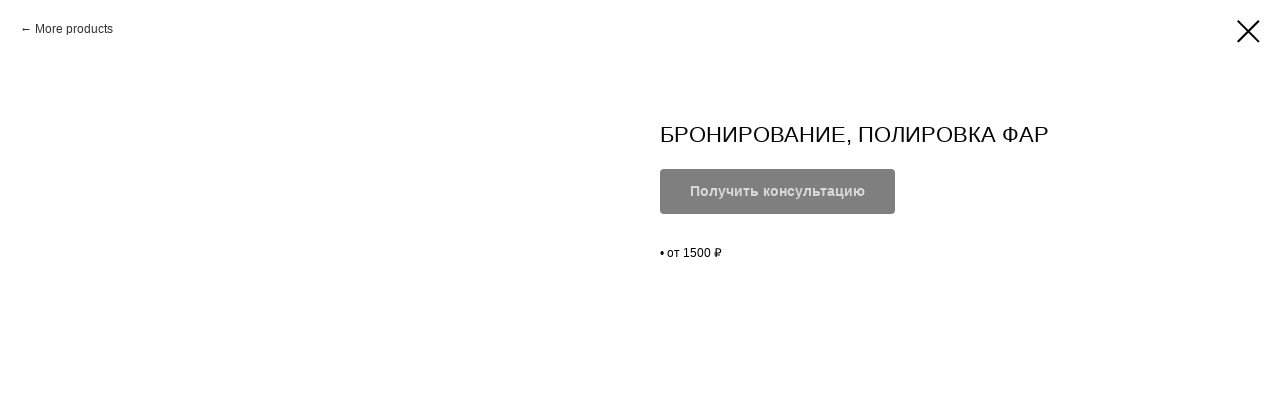

--- FILE ---
content_type: text/html; charset=UTF-8
request_url: https://members.tildaapi.com/api/getstyles/
body_size: 607
content:
{"status":"ok","data":{"controlblock":{"user_size":"60px","user_size_mobile":"60px","user_background":"#000000","user_background_opacity":"80","user_border_color":"#ffffff","user_vertical_coordinate_px":"20px","user_vertical_coordinate_mobile_px":"35px","user_horizontal_coordinate_px":"20px","user_horizontal_coordinate_mobile_px":"10px"},"welcomepage":{"typeId":"default","ordersManagementShowOrders":true,"ordersManagementShowPurchased":true,"ordersManagementShowAddresses":true,"ordersManagementShowProfile":true},"registrationpage":[],"fonts":{"textfont":"Arial","typekitid":"","headlinefont":"Arial","myfonts_json":"[{\"f_name\":\"ProximaNova\",\"f_100\":\"https:\\\/\\\/static.tildacdn.com\\\/tild3331-6538-4233-b866-663162326234\\\/ProximaNovaCond-Thin.woff\",\"f_300\":\"https:\\\/\\\/static.tildacdn.com\\\/tild3964-3832-4333-a564-326266303233\\\/ProximaNovaCond-Ligh.woff\",\"f_400\":\"https:\\\/\\\/static.tildacdn.com\\\/tild3331-3063-4638-b235-383063366661\\\/ProximaNova-Black.woff\",\"f_500\":\"https:\\\/\\\/static.tildacdn.com\\\/tild6366-3833-4133-a238-323636383430\\\/ProximaNovaExCn-Extr.woff\",\"f_600\":\"https:\\\/\\\/static.tildacdn.com\\\/tild6338-6230-4137-b165-313364363838\\\/ProximaNovaExCn-Semi.woff\",\"f_700\":\"https:\\\/\\\/static.tildacdn.com\\\/tild6662-6639-4633-b734-643966396463\\\/ProximaNovaCond-Bold.woff\"}]","textfontweight":"400","headlinefontweight":"500"},"allowselfreg":true,"logolink":null,"projectlang":""}}

--- FILE ---
content_type: text/plain
request_url: https://www.google-analytics.com/j/collect?v=1&_v=j102&a=236946133&t=pageview&_s=1&dl=https%3A%2F%2Favtosteklo.biz%2Favtostekla%2Ftproduct%2F601559987-320551907931-bronirovanie-polirovka-far&ul=en-us%40posix&dt=%D0%91%D0%A0%D0%9E%D0%9D%D0%98%D0%A0%D0%9E%D0%92%D0%90%D0%9D%D0%98%D0%95%2C%20%D0%9F%D0%9E%D0%9B%D0%98%D0%A0%D0%9E%D0%92%D0%9A%D0%90%20%D0%A4%D0%90%D0%A0&sr=1280x720&vp=1280x720&_u=IEBAAEABAAAAACAAI~&jid=455633014&gjid=894784832&cid=1156295781.1769963257&tid=UA-157460888-1&_gid=544672031.1769963257&_r=1&_slc=1&z=169601575
body_size: -450
content:
2,cG-06H2XECRMN